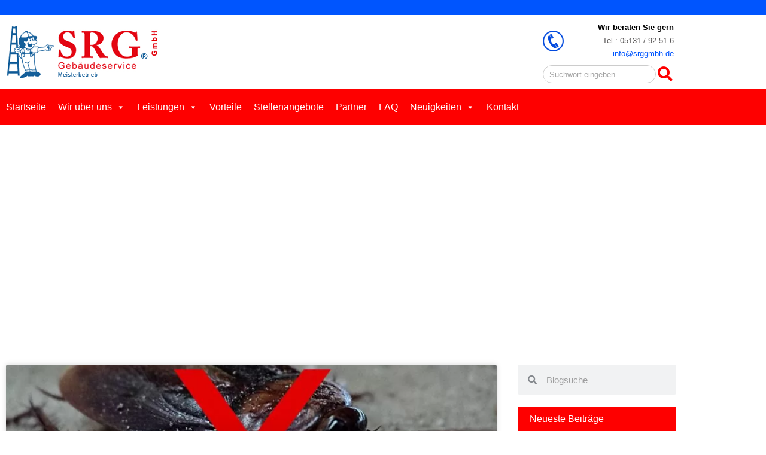

--- FILE ---
content_type: text/css; charset=UTF-8
request_url: https://www.s-r-g-gmbh.de/wp-content/uploads/elementor/css/post-9.css?ver=1769486533
body_size: 675
content:
.elementor-9 .elementor-element.elementor-element-a2e62ec > .elementor-container > .elementor-column > .elementor-widget-wrap{align-content:center;align-items:center;}.elementor-9 .elementor-element.elementor-element-a2e62ec{border-style:solid;border-width:25px 0px 0px 0px;border-color:#0055FE;}.elementor-9 .elementor-element.elementor-element-35e14ac > .elementor-element-populated{padding:0px 0px 0px 0px;}.elementor-9 .elementor-element.elementor-element-1d0853b > .elementor-container > .elementor-column > .elementor-widget-wrap{align-content:center;align-items:center;}.elementor-9 .elementor-element.elementor-element-c52edbd img{width:100%;}.elementor-9 .elementor-element.elementor-element-21008c5 > .elementor-widget-wrap > .elementor-widget:not(.elementor-widget__width-auto):not(.elementor-widget__width-initial):not(:last-child):not(.elementor-absolute){margin-block-end:8px;}.elementor-9 .elementor-element.elementor-element-e1728b5 .elementor-image-box-wrapper{text-align:end;}.elementor-9 .elementor-element.elementor-element-e1728b5.elementor-position-right .elementor-image-box-img{margin-left:15px;}.elementor-9 .elementor-element.elementor-element-e1728b5.elementor-position-left .elementor-image-box-img{margin-right:15px;}.elementor-9 .elementor-element.elementor-element-e1728b5.elementor-position-top .elementor-image-box-img{margin-bottom:15px;}.elementor-9 .elementor-element.elementor-element-e1728b5 .elementor-image-box-title{margin-bottom:0px;font-size:13px;font-weight:600;color:#000000;}.elementor-9 .elementor-element.elementor-element-e1728b5 .elementor-image-box-wrapper .elementor-image-box-img{width:52%;}.elementor-9 .elementor-element.elementor-element-e1728b5 .elementor-image-box-img img{transition-duration:0.3s;}.elementor-9 .elementor-element.elementor-element-e1728b5 .elementor-image-box-description{font-size:13px;}.elementor-9 .elementor-element.elementor-element-b1fda2d .elementor-search-form__container{min-height:30px;}.elementor-9 .elementor-element.elementor-element-b1fda2d .elementor-search-form__submit{min-width:30px;--e-search-form-submit-text-color:#FE0000;background-color:#FFFFFF;--e-search-form-submit-icon-size:25px;}body:not(.rtl) .elementor-9 .elementor-element.elementor-element-b1fda2d .elementor-search-form__icon{padding-left:calc(30px / 3);}body.rtl .elementor-9 .elementor-element.elementor-element-b1fda2d .elementor-search-form__icon{padding-right:calc(30px / 3);}.elementor-9 .elementor-element.elementor-element-b1fda2d .elementor-search-form__input, .elementor-9 .elementor-element.elementor-element-b1fda2d.elementor-search-form--button-type-text .elementor-search-form__submit{padding-left:calc(30px / 3);padding-right:calc(30px / 3);}.elementor-9 .elementor-element.elementor-element-b1fda2d:not(.elementor-search-form--skin-full_screen) .elementor-search-form__container{background-color:#FFFFFF;border-width:0px 0px 0px 0px;}.elementor-9 .elementor-element.elementor-element-b1fda2d.elementor-search-form--skin-full_screen input[type="search"].elementor-search-form__input{background-color:#FFFFFF;border-width:0px 0px 0px 0px;}.elementor-9 .elementor-element.elementor-element-3e33c3c:not(.elementor-motion-effects-element-type-background), .elementor-9 .elementor-element.elementor-element-3e33c3c > .elementor-motion-effects-container > .elementor-motion-effects-layer{background-color:#FE0000;}.elementor-9 .elementor-element.elementor-element-3e33c3c{transition:background 0.3s, border 0.3s, border-radius 0.3s, box-shadow 0.3s;}.elementor-9 .elementor-element.elementor-element-3e33c3c > .elementor-background-overlay{transition:background 0.3s, border-radius 0.3s, opacity 0.3s;}.elementor-9 .elementor-element.elementor-element-9cc6c03 > .elementor-element-populated{padding:0px 0px 0px 0px;}.elementor-9 .elementor-element.elementor-element-c73741d > .elementor-container{min-height:350px;}.elementor-9 .elementor-element.elementor-element-c73741d:not(.elementor-motion-effects-element-type-background), .elementor-9 .elementor-element.elementor-element-c73741d > .elementor-motion-effects-container > .elementor-motion-effects-layer{background-position:center center;background-repeat:no-repeat;background-size:cover;}.elementor-9 .elementor-element.elementor-element-c73741d{transition:background 0.3s, border 0.3s, border-radius 0.3s, box-shadow 0.3s;}.elementor-9 .elementor-element.elementor-element-c73741d > .elementor-background-overlay{transition:background 0.3s, border-radius 0.3s, opacity 0.3s;}.elementor-9 .elementor-element.elementor-element-3287896 > .elementor-widget-wrap > .elementor-widget:not(.elementor-widget__width-auto):not(.elementor-widget__width-initial):not(:last-child):not(.elementor-absolute){margin-block-end:12px;}.elementor-9 .elementor-element.elementor-element-b72fa13 .elementor-heading-title{font-size:40px;font-weight:400;color:#FFFFFF;}.elementor-9 .elementor-element.elementor-element-a7665d7 .elementor-heading-title{font-size:22px;font-weight:400;color:#FFFFFF;}.elementor-9 .elementor-element.elementor-element-15462bd .elementor-heading-title{font-size:22px;font-weight:400;color:#FFFFFF;}.elementor-theme-builder-content-area{height:400px;}.elementor-location-header:before, .elementor-location-footer:before{content:"";display:table;clear:both;}@media(min-width:768px){.elementor-9 .elementor-element.elementor-element-2588d78{width:25%;}.elementor-9 .elementor-element.elementor-element-f800977{width:53.664%;}.elementor-9 .elementor-element.elementor-element-21008c5{width:21%;}}@media(max-width:1024px) and (min-width:768px){.elementor-9 .elementor-element.elementor-element-2588d78{width:35%;}.elementor-9 .elementor-element.elementor-element-f800977{width:30%;}.elementor-9 .elementor-element.elementor-element-21008c5{width:35%;}}@media(min-width:1025px){.elementor-9 .elementor-element.elementor-element-c73741d:not(.elementor-motion-effects-element-type-background), .elementor-9 .elementor-element.elementor-element-c73741d > .elementor-motion-effects-container > .elementor-motion-effects-layer{background-attachment:scroll;}}@media(max-width:1024px){.elementor-9 .elementor-element.elementor-element-3e33c3c{padding:10px 10px 10px 10px;}}@media(max-width:767px){.elementor-9 .elementor-element.elementor-element-2588d78{width:100%;}.elementor-9 .elementor-element.elementor-element-c52edbd img{width:70%;}.elementor-9 .elementor-element.elementor-element-e1728b5 .elementor-image-box-wrapper{text-align:center;}.elementor-9 .elementor-element.elementor-element-e1728b5 .elementor-image-box-img{margin-bottom:15px;}.elementor-9 .elementor-element.elementor-element-b72fa13 .elementor-heading-title{font-size:18px;}.elementor-9 .elementor-element.elementor-element-a7665d7 .elementor-heading-title{font-size:16px;}.elementor-9 .elementor-element.elementor-element-15462bd .elementor-heading-title{font-size:16px;}}

--- FILE ---
content_type: text/css; charset=UTF-8
request_url: https://www.s-r-g-gmbh.de/wp-content/cache/background-css/1/www.s-r-g-gmbh.de/wp-content/uploads/elementor/css/post-381.css?ver=1769486533&wpr_t=1769608732
body_size: 444
content:
.elementor-381 .elementor-element.elementor-element-61c5e52:not(.elementor-motion-effects-element-type-background), .elementor-381 .elementor-element.elementor-element-61c5e52 > .elementor-motion-effects-container > .elementor-motion-effects-layer{background-color:#FE0000;}.elementor-381 .elementor-element.elementor-element-61c5e52{transition:background 0.3s, border 0.3s, border-radius 0.3s, box-shadow 0.3s;padding:2px 0px 2px 0px;}.elementor-381 .elementor-element.elementor-element-61c5e52 > .elementor-background-overlay{transition:background 0.3s, border-radius 0.3s, opacity 0.3s;}.elementor-381 .elementor-element.elementor-element-2bea20c .elementor-heading-title{color:#FFFFFF;}.elementor-381 .elementor-element.elementor-element-f5128a9 .elementor-heading-title{color:#FFFFFF;}.elementor-381 .elementor-element.elementor-element-99fbb39:not(.elementor-motion-effects-element-type-background), .elementor-381 .elementor-element.elementor-element-99fbb39 > .elementor-motion-effects-container > .elementor-motion-effects-layer{background-color:#034BDE;}.elementor-381 .elementor-element.elementor-element-99fbb39{transition:background 0.3s, border 0.3s, border-radius 0.3s, box-shadow 0.3s;padding:40px 0px 40px 0px;}.elementor-381 .elementor-element.elementor-element-99fbb39 > .elementor-background-overlay{transition:background 0.3s, border-radius 0.3s, opacity 0.3s;}.elementor-381 .elementor-element.elementor-element-3d3697e > .elementor-element-populated{padding:0px 0px 0px 0px;}.elementor-381 .elementor-element.elementor-element-428e666 .elementor-heading-title{font-weight:bold;color:#FFFFFF;}.elementor-381 .elementor-element.elementor-element-7986103{color:#FFFFFF;}.elementor-381 .elementor-element.elementor-element-027f22a > .elementor-widget-container{background-image:var(--wpr-bg-a4a9a269-7162-4857-a333-d38a9397ea64);background-position:bottom right;background-repeat:no-repeat;background-size:contain;}.elementor-381 .elementor-element.elementor-element-027f22a.ha-has-bg-overlay:hover > .elementor-widget-container::before{transition:background 0.3s;}.elementor-381 .elementor-element.elementor-element-027f22a{color:#FFFFFF;}.elementor-381 .elementor-element.elementor-element-107581e .elementor-heading-title{font-weight:bold;color:#FFFFFF;}.elementor-381 .elementor-element.elementor-element-2a7cb52 > .elementor-container > .elementor-column > .elementor-widget-wrap{align-content:center;align-items:center;}.elementor-381 .elementor-element.elementor-element-2a7cb52:not(.elementor-motion-effects-element-type-background), .elementor-381 .elementor-element.elementor-element-2a7cb52 > .elementor-motion-effects-container > .elementor-motion-effects-layer{background-color:#0055FE;}.elementor-381 .elementor-element.elementor-element-2a7cb52{transition:background 0.3s, border 0.3s, border-radius 0.3s, box-shadow 0.3s;}.elementor-381 .elementor-element.elementor-element-2a7cb52 > .elementor-background-overlay{transition:background 0.3s, border-radius 0.3s, opacity 0.3s;}.elementor-381 .elementor-element.elementor-element-30f6d95 > .elementor-container > .elementor-column > .elementor-widget-wrap{align-content:center;align-items:center;}.elementor-381 .elementor-element.elementor-element-01f9c5e{color:#FFFFFF;}.elementor-381 .elementor-element.elementor-element-362d07f{color:#FFFFFF;}.elementor-381 .elementor-element.elementor-element-b9a3251{--grid-template-columns:repeat(0, auto);--icon-size:16px;--grid-column-gap:10px;--grid-row-gap:0px;}.elementor-381 .elementor-element.elementor-element-b9a3251 .elementor-widget-container{text-align:left;}.elementor-theme-builder-content-area{height:400px;}.elementor-location-header:before, .elementor-location-footer:before{content:"";display:table;clear:both;}@media(max-width:1024px){.elementor-381 .elementor-element.elementor-element-99fbb39{padding:50px 0px 50px 0px;}}@media(max-width:767px){.elementor-381 .elementor-element.elementor-element-99fbb39{padding:25px 0px 25px 0px;}}@media(min-width:768px){.elementor-381 .elementor-element.elementor-element-fa440c2{width:35%;}.elementor-381 .elementor-element.elementor-element-8a78668{width:65%;}.elementor-381 .elementor-element.elementor-element-e0670e5{width:35%;}.elementor-381 .elementor-element.elementor-element-891b35c{width:65%;}.elementor-381 .elementor-element.elementor-element-b483645{width:50%;}.elementor-381 .elementor-element.elementor-element-3466e27{width:29%;}.elementor-381 .elementor-element.elementor-element-40714b8{width:20.333%;}}@media(min-width:1025px){.elementor-381 .elementor-element.elementor-element-027f22a > .elementor-widget-container{background-attachment:scroll;}}

--- FILE ---
content_type: text/css; charset=UTF-8
request_url: https://www.s-r-g-gmbh.de/wp-content/cache/background-css/1/www.s-r-g-gmbh.de/wp-content/uploads/elementor/css/post-1551.css?ver=1769487113&wpr_t=1769608732
body_size: 500
content:
.elementor-1551 .elementor-element.elementor-element-a4ffcc3:not(.elementor-motion-effects-element-type-background), .elementor-1551 .elementor-element.elementor-element-a4ffcc3 > .elementor-motion-effects-container > .elementor-motion-effects-layer{background-image:var(--wpr-bg-c6a1efbc-7e37-44ce-9d6a-d680715f972b);background-position:center center;background-repeat:no-repeat;background-size:cover;}.elementor-1551 .elementor-element.elementor-element-a4ffcc3 > .elementor-container{min-height:350px;}.elementor-1551 .elementor-element.elementor-element-a4ffcc3{transition:background 0.3s, border 0.3s, border-radius 0.3s, box-shadow 0.3s;}.elementor-1551 .elementor-element.elementor-element-a4ffcc3 > .elementor-background-overlay{transition:background 0.3s, border-radius 0.3s, opacity 0.3s;}.elementor-1551 .elementor-element.elementor-element-3022e85{padding:40px 0px 40px 0px;}.elementor-1551 .elementor-element.elementor-element-b9911ae > .elementor-element-populated{padding:10px 25px 10px 10px;}.elementor-1551 .elementor-element.elementor-element-9f58f7a{--grid-row-gap:35px;--grid-column-gap:30px;}.elementor-1551 .elementor-element.elementor-element-9f58f7a .elementor-posts-container .elementor-post__thumbnail{padding-bottom:calc( 0.4 * 100% );}.elementor-1551 .elementor-element.elementor-element-9f58f7a:after{content:"0.4";}.elementor-1551 .elementor-element.elementor-element-9f58f7a .elementor-post__thumbnail__link{width:100%;}.elementor-1551 .elementor-element.elementor-element-9f58f7a .elementor-post__meta-data span + span:before{content:"•";}.elementor-1551 .elementor-element.elementor-element-9f58f7a .elementor-post__text{margin-top:20px;}.elementor-1551 .elementor-element.elementor-element-9f58f7a .elementor-pagination{text-align:center;margin-top:21px;}body:not(.rtl) .elementor-1551 .elementor-element.elementor-element-9f58f7a .elementor-pagination .page-numbers:not(:first-child){margin-left:calc( 12px/2 );}body:not(.rtl) .elementor-1551 .elementor-element.elementor-element-9f58f7a .elementor-pagination .page-numbers:not(:last-child){margin-right:calc( 12px/2 );}body.rtl .elementor-1551 .elementor-element.elementor-element-9f58f7a .elementor-pagination .page-numbers:not(:first-child){margin-right:calc( 12px/2 );}body.rtl .elementor-1551 .elementor-element.elementor-element-9f58f7a .elementor-pagination .page-numbers:not(:last-child){margin-left:calc( 12px/2 );}.elementor-1551 .elementor-element.elementor-element-3450f76 .elementor-search-form__container{min-height:50px;}.elementor-1551 .elementor-element.elementor-element-3450f76 .elementor-search-form__submit{min-width:50px;}body:not(.rtl) .elementor-1551 .elementor-element.elementor-element-3450f76 .elementor-search-form__icon{padding-left:calc(50px / 3);}body.rtl .elementor-1551 .elementor-element.elementor-element-3450f76 .elementor-search-form__icon{padding-right:calc(50px / 3);}.elementor-1551 .elementor-element.elementor-element-3450f76 .elementor-search-form__input, .elementor-1551 .elementor-element.elementor-element-3450f76.elementor-search-form--button-type-text .elementor-search-form__submit{padding-left:calc(50px / 3);padding-right:calc(50px / 3);}.elementor-1551 .elementor-element.elementor-element-3450f76:not(.elementor-search-form--skin-full_screen) .elementor-search-form__container{border-radius:3px;}.elementor-1551 .elementor-element.elementor-element-3450f76.elementor-search-form--skin-full_screen input[type="search"].elementor-search-form__input{border-radius:3px;}.elementor-1551 .elementor-element.elementor-element-660a747:not(.elementor-motion-effects-element-type-background), .elementor-1551 .elementor-element.elementor-element-660a747 > .elementor-motion-effects-container > .elementor-motion-effects-layer{background-color:#FE0000;}.elementor-1551 .elementor-element.elementor-element-660a747:hover{background-color:#333333;}.elementor-1551 .elementor-element.elementor-element-660a747{transition:background 0.3s, border 0.3s, border-radius 0.3s, box-shadow 0.3s;}.elementor-1551 .elementor-element.elementor-element-660a747 > .elementor-background-overlay{transition:background 0.3s, border-radius 0.3s, opacity 0.3s;}.elementor-1551 .elementor-element.elementor-element-725458d > .elementor-widget-container{padding:15px 15px 15px 15px;}.elementor-1551 .elementor-element.elementor-element-725458d{text-align:center;}.elementor-1551 .elementor-element.elementor-element-725458d .elementor-heading-title{font-size:18px;color:#FFFFFF;}.elementor-1551 .elementor-element.elementor-element-c2f92f9{margin-top:20px;margin-bottom:0px;padding:0px 0px 0px 0px;}.elementor-1551 .elementor-element.elementor-element-8117285{margin-top:20px;margin-bottom:0px;padding:0px 0px 0px 0px;}@media(max-width:767px){.elementor-1551 .elementor-element.elementor-element-9f58f7a .elementor-posts-container .elementor-post__thumbnail{padding-bottom:calc( 0.5 * 100% );}.elementor-1551 .elementor-element.elementor-element-9f58f7a:after{content:"0.5";}.elementor-1551 .elementor-element.elementor-element-9f58f7a .elementor-post__thumbnail__link{width:100%;}}@media(min-width:768px){.elementor-1551 .elementor-element.elementor-element-b9911ae{width:75%;}.elementor-1551 .elementor-element.elementor-element-dc3fe3f{width:25%;}}@media(min-width:1025px){.elementor-1551 .elementor-element.elementor-element-a4ffcc3:not(.elementor-motion-effects-element-type-background), .elementor-1551 .elementor-element.elementor-element-a4ffcc3 > .elementor-motion-effects-container > .elementor-motion-effects-layer{background-attachment:scroll;}}

--- FILE ---
content_type: text/css; charset=UTF-8
request_url: https://www.s-r-g-gmbh.de/wp-content/uploads/elementor/css/post-7665.css?ver=1769486534
body_size: 125
content:
.elementor-7665 .elementor-element.elementor-element-a4b3a8c{padding:40px 40px 40px 40px;}.elementor-7665 .elementor-element.elementor-element-3268ffe .elementor-icon-wrapper{text-align:center;}.elementor-7665 .elementor-element.elementor-element-3268ffe.elementor-view-stacked .elementor-icon{background-color:var( --e-global-color-1ae24810 );color:var( --e-global-color-52d12ba6 );}.elementor-7665 .elementor-element.elementor-element-3268ffe.elementor-view-framed .elementor-icon, .elementor-7665 .elementor-element.elementor-element-3268ffe.elementor-view-default .elementor-icon{color:var( --e-global-color-1ae24810 );border-color:var( --e-global-color-1ae24810 );}.elementor-7665 .elementor-element.elementor-element-3268ffe.elementor-view-framed .elementor-icon, .elementor-7665 .elementor-element.elementor-element-3268ffe.elementor-view-default .elementor-icon svg{fill:var( --e-global-color-1ae24810 );}.elementor-7665 .elementor-element.elementor-element-3268ffe.elementor-view-framed .elementor-icon{background-color:var( --e-global-color-52d12ba6 );}.elementor-7665 .elementor-element.elementor-element-3268ffe.elementor-view-stacked .elementor-icon svg{fill:var( --e-global-color-52d12ba6 );}.elementor-7665 .elementor-element.elementor-element-3268ffe.elementor-view-stacked .elementor-icon:hover{background-color:var( --e-global-color-1ae24810 );color:var( --e-global-color-52d12ba6 );}.elementor-7665 .elementor-element.elementor-element-3268ffe.elementor-view-framed .elementor-icon:hover, .elementor-7665 .elementor-element.elementor-element-3268ffe.elementor-view-default .elementor-icon:hover{color:var( --e-global-color-1ae24810 );border-color:var( --e-global-color-1ae24810 );}.elementor-7665 .elementor-element.elementor-element-3268ffe.elementor-view-framed .elementor-icon:hover, .elementor-7665 .elementor-element.elementor-element-3268ffe.elementor-view-default .elementor-icon:hover svg{fill:var( --e-global-color-1ae24810 );}.elementor-7665 .elementor-element.elementor-element-3268ffe.elementor-view-framed .elementor-icon:hover{background-color:var( --e-global-color-52d12ba6 );}.elementor-7665 .elementor-element.elementor-element-3268ffe.elementor-view-stacked .elementor-icon:hover svg{fill:var( --e-global-color-52d12ba6 );}.elementor-7665 .elementor-element.elementor-element-dded572{text-align:center;}.elementor-7665 .elementor-element.elementor-element-dded572 .elementor-heading-title{font-size:21px;line-height:1.2em;}#elementor-popup-modal-7665{background-color:rgba(0,0,0,.8);justify-content:center;align-items:center;pointer-events:all;}#elementor-popup-modal-7665 .dialog-message{width:640px;height:auto;}#elementor-popup-modal-7665 .dialog-close-button{display:flex;font-size:25px;}#elementor-popup-modal-7665 .dialog-widget-content{box-shadow:2px 8px 23px 3px rgba(0,0,0,0.2);}#elementor-popup-modal-7665 .dialog-close-button i{color:var( --e-global-color-1c3d63fb );}#elementor-popup-modal-7665 .dialog-close-button svg{fill:var( --e-global-color-1c3d63fb );}#elementor-popup-modal-7665 .dialog-close-button:hover i{color:var( --e-global-color-accent );}@media(max-width:767px){.elementor-7665 .elementor-element.elementor-element-a4b3a8c{padding:20px 20px 20px 20px;}}

--- FILE ---
content_type: text/plain
request_url: https://www.google-analytics.com/j/collect?v=1&_v=j102&a=1867645526&t=pageview&_s=1&dl=https%3A%2F%2Fwww.s-r-g-gmbh.de%2F2022%2F12%2F&ul=en-us%40posix&dt=Dezember%202022%20-%20Geb%C3%A4udereinigung%20Hannover%20%7C%20SRG%20Geb%C3%A4udeservice%20GmbH%20%7C%20Unternehmen%2C%20Firma%2C%20Reinigungsdienst%2C%20Hildesheim%2C%20Reinigungsbetrieb%2C%20Anbieter%2C%20Dienstleister%2C%20reinigen%2C%20Industriereinigung%2C%20K%C3%BCchenabluftreinigung%2C%20Klimaanlagenreinigung%2C%20Hygieneinspektion%2C%20Trockeneisreinigung%2C%20Fassadenreinigung%2C%20Glasreinigung&sr=1280x720&vp=1280x720&_u=IEBAAEABAAAAACAAI~&jid=1356174316&gjid=1826089382&cid=24657091.1769619534&tid=UA-37979497-1&_gid=1169358387.1769619534&_r=1&_slc=1&z=55808636
body_size: -450
content:
2,cG-3ESCR01BRD